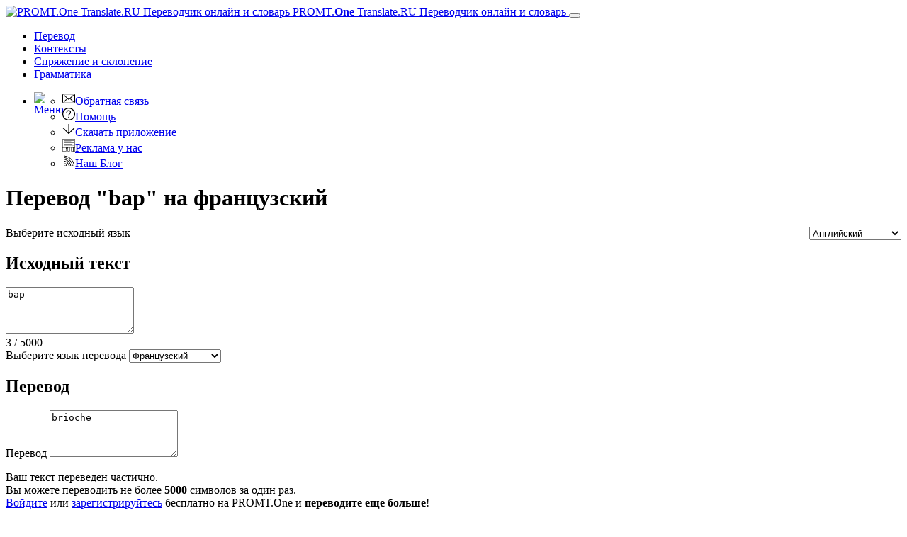

--- FILE ---
content_type: text/html; charset=utf-8
request_url: https://www.translate.ru/%D0%BF%D0%B5%D1%80%D0%B5%D0%B2%D0%BE%D0%B4/%D0%B0%D0%BD%D0%B3%D0%BB%D0%B8%D0%B9%D1%81%D0%BA%D0%B8%D0%B9-%D1%84%D1%80%D0%B0%D0%BD%D1%86%D1%83%D0%B7%D1%81%D0%BA%D0%B8%D0%B9/bap
body_size: 17630
content:
<!DOCTYPE html>
<html lang="ru" prefix="og: http://ogp.me/ns#">
<head>
    <meta charset="utf-8" />
    <meta http-equiv="X-UA-Compatible" content="IE=11" />
    <meta name="viewport" content="width=device-width, initial-scale=1.0" />
    <meta name="yandex" content="noyaca" />
    <meta property="og:site_name" content="PROMT.One" />
    <meta property="og:locale" content="ru" />
    <meta property="og:url" content="https://www.translate.ru/%D0%BF%D0%B5%D1%80%D0%B5%D0%B2%D0%BE%D0%B4/%D0%B0%D0%BD%D0%B3%D0%BB%D0%B8%D0%B9%D1%81%D0%BA%D0%B8%D0%B9-%D1%84%D1%80%D0%B0%D0%BD%D1%86%D1%83%D0%B7%D1%81%D0%BA%D0%B8%D0%B9/bap" />
        <meta property="og:title" content="bap – перевод на французский с английского | PROMT.One Переводчик" />
        <meta property="og:description" content="перевод &quot;bap&quot; с английского на французский от PROMT, brioche, транскрипция, произношение, примеры перевода, грамматика, онлайн-переводчик и словарь PROMT.One" />
        <title>bap – перевод на французский с английского | PROMT.One Переводчик</title>
        <meta name="description" content="перевод &quot;bap&quot; с английского на французский от PROMT, brioche, транскрипция, произношение, примеры перевода, грамматика, онлайн-переводчик и словарь PROMT.One" />
        <meta name="keywords" content="перевод, переводчик, переводить, перевести, перевод онлайн, переводчик онлайн, текст, PROMT, ПРОМТ, Английский, Французский, Немецкий, Испанский, Итальянский, Русский, Арабский, Португальский, Китайский, Японский, Турецкий, Казахский, Финский, Греческий, бесплатный переводчик, мобильный переводчик, iPhone, Android, Translate.ru, транслейт, транслейт ру, translate, словарь, словарь онлайн, онлайн-словарь, электронный словарь, значение слова, идиомы, идиоматический перевод, идиоматические выражения, перевод идиом, примеры употребления, контексты, контекстные значения" />
    <meta name="google" content="notranslate" />
    <meta name="yandex-verification" content="de8cb249faec00f1" />

        <link rel="canonical" href="https://www.translate.ru/%D0%BF%D0%B5%D1%80%D0%B5%D0%B2%D0%BE%D0%B4/%D0%B0%D0%BD%D0%B3%D0%BB%D0%B8%D0%B9%D1%81%D0%BA%D0%B8%D0%B9-%D1%84%D1%80%D0%B0%D0%BD%D1%86%D1%83%D0%B7%D1%81%D0%BA%D0%B8%D0%B9/bap" />

        <link rel="alternate" hreflang="ru" href="https://www.translate.ru/%D0%BF%D0%B5%D1%80%D0%B5%D0%B2%D0%BE%D0%B4/%D0%B0%D0%BD%D0%B3%D0%BB%D0%B8%D0%B9%D1%81%D0%BA%D0%B8%D0%B9-%D1%84%D1%80%D0%B0%D0%BD%D1%86%D1%83%D0%B7%D1%81%D0%BA%D0%B8%D0%B9/bap" />
    <link rel="alternate" hreflang="en" href="https://www.online-translator.com/translation/english-french/bap" />
    <link rel="alternate" hreflang="de" href="https://www.online-translator.com/%C3%BCbersetzung/englisch-franz%C3%B6sisch/bap" />
    <link rel="alternate" hreflang="fr" href="https://www.online-translator.com/traduction/anglais-fran%C3%A7ais/bap" />
    <link rel="alternate" hreflang="es" href="https://www.online-translator.com/traducci%C3%B3n/ingl%C3%A9s-franc%C3%A9s/bap" />
    <link rel="alternate" hreflang="pt" href="https://www.online-translator.com/tradu%C3%A7%C3%A3o/ingl%C3%AAs-franc%C3%AAs/bap" />


    
    <link rel="stylesheet" href="/css/lib.bundle.css?v=0sJZ41C7T-CNP8CpST3Nsz6UDV0" />
    <link rel="stylesheet" href="/css/desktop.bundle.css?v=MEexFqDQFGMItQXhcnfd-ToTNm4" />


    <link rel="shortcut icon" type="image/svg+xml" href="/img/favicon.svg" />

    <link rel="preconnect" href="https://cdn.advertronic.io" />
    <link rel="preload" href="https://cdn.advertronic.io/b/6c7a7aba-09e6-431f-a1ae-9ec08e07c4c8.json" as="fetch" type="application/json" crossorigin />
</head>
<body class=" ru">

    <div class="content">
        <div id="mainBlock">
            <div class="main-content">
                <header>
                    <nav class="navbar navbar-expand-sm navbar-toggleable-sm">
    <div class="container-fluid">
        <a class="navbar-brand" href="/%D0%BF%D0%B5%D1%80%D0%B5%D0%B2%D0%BE%D0%B4">
            <img src="/img/mebius_logo.png" class="pull-left" height="20" alt="PROMT.One Translate.RU Переводчик онлайн и словарь" title="PROMT.One Translate.RU Переводчик онлайн и словарь">
            PROMT.<b>One</b> <span>Translate.RU Переводчик онлайн и словарь</span>
        </a>
        <button class="navbar-toggler" type="button" data-toggle="collapse" data-target=".navbar-collapse"
                aria-expanded="false" aria-label="Toggle navigation">
            <span class="navbar-toggler-icon"></span>
        </button>
        <div class="navbar-collapse collapse d-sm-inline-flex justify-content-between services-nav">
            <ul class="navbar-nav flex-grow-1 trru-menu">
                <li class="nav-item active">
                    <a class="nav-link" data-page-ix="0" href="/%D0%BF%D0%B5%D1%80%D0%B5%D0%B2%D0%BE%D0%B4" title="Перевод">Перевод</a>
                </li>
                <li class="nav-item">
                    <a class="nav-link" data-page-ix="2" href="/%D0%BA%D0%BE%D0%BD%D1%82%D0%B5%D0%BA%D1%81%D1%82%D1%8B" title="Контексты">Контексты</a>
                </li>
                <li class="nav-item">
                    <a class="nav-link" data-page-ix="3" href="/%D1%81%D0%BF%D1%80%D1%8F%D0%B6%D0%B5%D0%BD%D0%B8%D0%B5%20%D0%B8%20%D1%81%D0%BA%D0%BB%D0%BE%D0%BD%D0%B5%D0%BD%D0%B8%D0%B5" title="Спряжение и склонение">Спряжение <span class="ex-lg-screen-mi">и склонение</span></a>
                </li>
                <li class="nav-item">
                        <a class="nav-link" data-page-ix="-2" href="/grammars" title="Грамматика">Грамматика</a>
                </li>
            </ul>
        </div>
        <div id="topNav">
            <ul class="nav navbar-nav navbar-right">
                <li class="dropdown">
                    <a href="#" class="dropdown-toggle ui-icon ui-more" data-toggle="dropdown" id="menuBttn"><img src="/img/menu.svg" width="22" height="22" style="float: left;" alt="Меню"></a>
                    <ul class="dropdown-menu no-pop dropdown-menu-right">
                        <li class="no-pop">
                            <a href="/feedback">
                                <img src="[data-uri]" class="ui-li-icon" alt="Обратная связь"  width="18" height="18">Обратная связь
                            </a>
                        </li>
                        <li class="no-pop">
                            <a href="/help/">
                                <img src="[data-uri]" class="ui-li-icon" alt="Помощь"  width="18" height="18">Помощь
                            </a>
                        </li>
                        <li class="no-pop">
                            <a href="/download/">
                                <img src="[data-uri]" class="ui-li-icon" alt="Скачать приложение" width="18" height="18">Скачать приложение
                            </a>
                        </li>
                        <li class="no-pop">
                            <a href="/about/advertise/">
                                <img src="[data-uri]" class="ui-li-icon" alt="Реклама у нас"  width="18" height="18">Реклама у нас
                            </a>
                        </li>
                            <li class="no-pop">
                                <a href="https://blog.translate.ru/">
                                    <img src="[data-uri]" class="ui-li-icon" alt="Наш Блог"  width="18" height="18">Наш Блог
                                </a>
                            </li>
                    </ul>
                </li>
            </ul>
        </div>
    </div>
</nav>

                </header>
                <main>
                    <div class="row translationBlockWrap translator">
    <div class="col-12">
        <h1 class="title-content">Перевод &quot;bap&quot; на французский</h1>
        <div class="card-group translationBlock">
            <div class="vbrdr"></div>
            <div class="card source">
                <div class="card-header source-header text-right">
                    <a class="ui-icon close pull-right no-pop" id="clText" href="javascript:" title="Очистить"> </a>
                    <label for="fromLangs" class="form-label">Выберите исходный язык</label>
                    <select id="fromLangs" style="float: right" aria-label="Выберите исходный язык">
<option data-route="любой" data-to-values="az en ar el he es it kk ky zhcn ko de pl pt ru tt tr tk uz uk fi fr cv et ja" value="au">Определить язык</option><option data-route="азербайджанский" data-to-values="en ru" value="az">Азербайджанский</option><option data-route="английский" data-to-values="az ar el he es it kk ky zhcn ko de pl pt ru tt tr tk uz uk fi fr cv et ja" selected="selected" value="en">Английский</option><option data-route="арабский" data-to-values="en es it de pt ru fr" value="ar">Арабский</option><option data-route="греческий" data-to-values="en ru" value="el">Греческий</option><option data-route="иврит" data-to-values="en ru" value="he">Иврит</option><option data-route="испанский" data-to-values="en ar it kk zhcn ko de pt ru tr uk fi fr ja" value="es">Испанский</option><option data-route="итальянский" data-to-values="en ar es kk zhcn ko de pt ru tr uk fi fr ja" value="it">Итальянский</option><option data-route="казахский" data-to-values="en es it de pt ru uk fr" value="kk">Казахский</option><option data-route="киргизский" data-to-values="en ru" value="ky">Киргизский</option><option data-route="китайский" data-to-values="en es it de pt ru fr" value="zhcn">Китайский</option><option data-route="корейский" data-to-values="en es it de pt ru fr" value="ko">Корейский</option><option data-route="немецкий" data-to-values="en ar es it kk zhcn ko pt ru tr uk fi fr ja" value="de">Немецкий</option><option data-route="польский" data-to-values="en ru" value="pl">Польский</option><option data-route="португальский" data-to-values="en ar es it kk zhcn ko de ru tr uk fi fr ja" value="pt">Португальский</option><option data-route="русский" data-to-values="az en ar el he es it kk ky zhcn ko de pl pt tt tr tk uz uk fi fr cv et ja" value="ru">Русский</option><option data-route="татарский" data-to-values="en ru" value="tt">Татарский</option><option data-route="турецкий" data-to-values="en es it de pt ru fr" value="tr">Турецкий</option><option data-route="туркменский" data-to-values="en ru" value="tk">Туркменский</option><option data-route="узбекский" data-to-values="en ru" value="uz">Узбекский</option><option data-route="украинский" data-to-values="en es it kk de pt ru fr" value="uk">Украинский</option><option data-route="финский" data-to-values="en es it de pt ru fr" value="fi">Финский</option><option data-route="французский" data-to-values="en ar es it kk zhcn ko de pt ru tr uk fi ja" value="fr">Французский</option><option data-route="чувашский" data-to-values="en ru" value="cv">Чувашский</option><option data-route="эстонский" data-to-values="en ru" value="et">Эстонский</option><option data-route="японский" data-to-values="en es it de pt ru fr" value="ja">Японский</option>                    </select>
                </div>
                <div class="card-body source-body">
                    <h2 class="section-header">Исходный текст</h2>
                    <textarea id="sText" name="sText" class="form-control expand180-360 myscroll" rows="4" placeholder="Введите слово или текст для перевода">bap</textarea>
                </div>
                <div class="card-footer source-footer">
                    <div class="counter">
                        <span class="cur-length">3</span> / <span class="max-length">5000</span>
                    </div>
                    <div class="source-edit">
                        <a class="ui-icon copy-btn pull-left copyBttn no-pop" id="copyBttn" data-clipboard-action="copy" data-clipboard-target="#sText" href="javascript:" title="Копировать текст"></a>
                        <a class="ui-icon vkeyboard-btn pull-left no-pop" href="javascript:;" title="Виртуальная клавиатура"></a>
                    </div>
                </div>
            </div>
            <div class="card result">
                <div class="card-header result-header">
                    <label for="toLangs" class="form-label">Выберите язык перевода</label>
                    <select id="toLangs" data-dropup-auto="false" aria-label="Выберите язык перевода">
<option data-route="азербайджанский" value="az">Азербайджанский</option><option data-route="арабский" value="ar">Арабский</option><option data-route="греческий" value="el">Греческий</option><option data-route="иврит" value="he">Иврит</option><option data-route="испанский" value="es">Испанский</option><option data-route="итальянский" value="it">Итальянский</option><option data-route="казахский" value="kk">Казахский</option><option data-route="киргизский" value="ky">Киргизский</option><option data-route="китайский" value="zhcn">Китайский</option><option data-route="корейский" value="ko">Корейский</option><option data-route="немецкий" value="de">Немецкий</option><option data-route="польский" value="pl">Польский</option><option data-route="португальский" value="pt">Португальский</option><option data-route="русский" value="ru">Русский</option><option data-route="татарский" value="tt">Татарский</option><option data-route="турецкий" value="tr">Турецкий</option><option data-route="туркменский" value="tk">Туркменский</option><option data-route="узбекский" value="uz">Узбекский</option><option data-route="украинский" value="uk">Украинский</option><option data-route="финский" value="fi">Финский</option><option data-route="французский" selected="selected" value="fr">Французский</option><option data-route="чувашский" value="cv">Чувашский</option><option data-route="эстонский" value="et">Эстонский</option><option data-route="японский" value="ja">Японский</option>                    </select>

                </div>
                <div class="card-body result-body">
                    <h2 class="section-header">Перевод</h2>
                    <label for="tText" class="form-label">Перевод</label>
                    <textarea id="tText" class="form-control expand180-360 myscroll" rows="4">brioche</textarea>
                    <div id="warnIconDiv">
                        <p>
                            Ваш текст переведен частично.<br />
                            Вы можете переводить не более <b class="maxLen">5000</b> символов за один раз.<br>
                            <span class="warn-rec">
<a href="/account/login?parentUrl=https%3A%2F%2Fwww.translate.ru&amp;lang=ru" class="ui-link alertLinkLogin">Войдите</a> или  <a href="/account/register?parentUrl=https%3A%2F%2Fwww.translate.ru&amp;lang=ru" class="ui-link alertLinkRegister">зарегистрируйтесь</a> бесплатно на PROMT.One и <b>переводите еще больше</b>!                            </span>
                        </p>
                    </div>
                    <div class="mt-transcription"></div>
                </div>
                <div class="card-footer result-footer">
                    <div class="edit-opts">
                        <div id="resMenu" class="socResult">
    <a href="javascript:" class="ui-icon copy-btn pull-left copyBttn" id="copyIcon" data-clipboard-action="copy" data-clipboard-target="" title="Копировать текст"></a>
    <a href="javascript:;" id="shareIcon" class="ui-icon share-btn pull-left" data-toggle="modal" data-target="#saveLinkWin" title="Поделиться переводом"></a>
    <a href="javascript:" class="ui-icon print-btn pull-left" id="printIcon" title="Распечатать"></a>
</div>
                    </div>
                </div>
            </div>
            <a id="btnRevert" title="Поменять местами исходный язык и язык перевода">&lt;&gt;</a>
            <input type="button" id="btnTranslate" name="btnTranslate" value="Перевести" class="form-control" />
            <div id="loading" style="display: none;">
                <div class="f_circleG" id="frotateG_01"></div><div class="f_circleG" id="frotateG_02"></div><div class="f_circleG" id="frotateG_03"></div><div class="f_circleG" id="frotateG_04"></div><div class="f_circleG" id="frotateG_05"></div><div class="f_circleG" id="frotateG_06"></div><div class="f_circleG" id="frotateG_07"></div><div class="f_circleG" id="frotateG_08"></div>
                <!-- IF IE - use CSS Animation Fallback -->
                <!--[if lt IE 10 ]>
            <img src="/img/loading.gif" />
            <![endif]-->
            </div>
        </div>
    </div>
    <div class="col-12" id="adviseInfo">
    </div>
</div>
<div class="lg-gr-bg">
    <div class="row btt-info btt-info-top">
            <div class="col-4 mddlAdvBlock">
                <div class="mddlAdv middle-ronic clearfix">
                            <advertronic-slot data-name="translateru_300x250js_desk"></advertronic-slot>

                    <p class="hdr text-left">Реклама</p>
                </div>
            </div>
        <div class="col-8 show-inst" id="selResult">
            <div id="selResTranslation">
                    <div id="dictView">
    <h2 class="dict-header">Словарь для "bap"</h2>
        <div class="cforms_result">
            <div class="cform">
                <span class="ref_source">
                    <span class="source_only sayWord">bap</span>
                </span>
                    <span class="transcription">[bæp]</span>
                <span class="ref_psp">существительное</span>
                    <span class="pronunciation">
                        <a href="javascript:;" title="Прослушать"><img src="/img/mega1.svg" width="16" height="14" alt="Прослушать"></a>
                        <span class="loadFrv"><img hspace="10" src="/img/loading_green.svg" align="absmiddle"></span>
                    </span>
            </div>
                <div class="otherImportantForms" data-psp="1">
                        <span class="ref_info">мн. </span>
                    baps
                </div>
        <div class="translations">
            <div class="translation-item">
                <a href="/%D0%BF%D0%B5%D1%80%D0%B5%D0%B2%D0%BE%D0%B4/%D1%84%D1%80%D0%B0%D0%BD%D1%86%D1%83%D0%B7%D1%81%D0%BA%D0%B8%D0%B9-%D0%B0%D0%BD%D0%B3%D0%BB%D0%B8%D0%B9%D1%81%D0%BA%D0%B8%D0%B9/brioche" class="backLink">
                        <span>la </span>
                    <span class="result_only sayWord">brioche</span>
                </a>
                    <span class="ref_info">f</span>
                    <span class="r_c">(bun)</span>
                    <span class="pronunciation">
                        <a href="javascript:;" title="Прослушать"><img src="/img/mega2.svg" width="16"  height="14" alt="Прослушать"></a>
                        <span class="loadFrv"><img hspace="10" src="/img/loading_green.svg" align="absmiddle"></span>
                    </span>
                    <a class="ui-icon copy-btn copyBttn" data-clipboard-action="copy" data-clipboard-text="" title="Копировать текст" href="javascript:;"></a>
                    <a href="javascript:;" class="ui-icon warn-btn" title="Сообщить о проблеме"></a>
                </div>
        </div>
        </div>
</div>
            </div>
            <div id="phrasesResult">
            </div>
            <div id="selResSamples">
                <div id="topSamplesSelSource">
                </div>
                    <div id="moreSamplesSelSource" class="moreSamples" style="display:none">
                        <a href="#" id="linkMoreSamplesSelSource" title="Больше"><img src="/img/more.png" alt="Больше" width="20" height="12"></a>
                    </div>
                    <div class="disclaimer1" style="display:none">Примеры употребления слов в разных контекстах предоставляются исключительно в лингвистических целях, т. е. для изучения употребления слов в одном языке и вариантов их перевода на другой. Все образцы собраны автоматически из открытых источников с помощью технологии поиска на основе двуязычных данных. Если вы обнаружили орфографическую, пунктуационную или иную ошибку в оригинале или переводе, используйте опцию "Сообщить о проблеме"  или  <a href="/feedback">напишите нам</a></div>

            </div>
        </div>

            <div class="col-4 bx3-blog">
        <!-- blog -->
        <div id="blogRSS" class="topBlog info-block">
        </div>
    </div>
    <div class="col-4  bx3-at-prm-info">
        <div class="info-block">

                <img src="/img/promt_expert_nmt.png" class="advImg" alt="PROMT Expert NMT" width="260" height="150">
                <h3><a href="https://www.promt.ru/translation_software/download/expert/">PROMT Expert NMT</a></h3>
                <p><a href="https://www.promt.ru/translation_software/download/expert/">Переводчик для переводчиков</a></p>
                <p><a href="https://www.promt.ru/translation_software/download/expert/" class="btn try-premium">СКАЧАТЬ</a></p>
        </div>
        </div>
        <div class="col-4 bx3-at-nmt-info">
            <div class="info-block nmt-info">
                <img src="/img/promt_nmt.png" class="advImg" alt="PROMT Master NMT" width="260" height="150">
                <h3><a href="https://www.promt.ru/translation_software/download/home.php?utm_source=tr.ru&utm_medium=link&utm_campaign=master_ru">PROMT Master NMT</a></h3>
                    <p><a href="https://www.promt.ru/translation_software/download/home.php?utm_source=tr.ru&utm_medium=link&utm_campaign=master_ru">Точный переводчик документов без ограничений</a></p>
                    <p><a href="https://www.promt.ru/translation_software/download/home.php?utm_source=tr.ru&utm_medium=link&utm_campaign=master_ru" class="btn btn-outline-primary btn-info-more">СКАЧАТЬ</a></p>
            </div>
        </div>

    </div>
    <div class="download-mobile text-center">    <h3>Скачайте мобильное приложение PROMT.One</h3>    <div class="text-center" style="margin: 30px auto">        <a class="apple-store-dwl-btt" href="https://redirect.appmetrica.yandex.com/serve/530772633478807329?ct=Translate.Ru_home-page" style="margin: 0"><img src="/img/app_store_h40_ru_h.png" alt="Загрузить в App Store - PROMT.One" width="119" height="40"></a><a href="" style="margin-right: 20px" data-toggle="modal" data-target="#qrASModal"><img src="/img/qr4app.png" alt="Загрузить в App Store - PROMT.One" width="40" height="40"></a>        <a class="play-market-dwl-btt" href="https://redirect.appmetrica.yandex.com/serve/386621284076766672?referrer=utm_source%3DTranslate.Ru%26utm_medium%3Dhome-page%26utm_content%3Dlink%26utm_campaign%3Dpremium" style="margin: 0"><img src="/img/google_h40_ru_h.png" alt="Доступно в Google Play – PROMT.One" width="135" height="40"></a><a href="" style="margin-right: 20px" data-toggle="modal" data-target="#qrGPModal"><img src="/img/qr4app.png" alt="Доступно в Google Play – PROMT.One" width="40" height="40"></a>            </div></div><div class="feedback-partial description-bt mb-4">
    <h3 class="mt-4">Отзывы наших пользователей</h3>
    <div id="userFeedback" class="carousel slide w-640" data-ride="carousel" data-interval="10000">
        <ol class="carousel-indicators">
            <li data-target="#userFeedback" data-slide-to="0" class="active"></li>
            <li data-target="#userFeedback" data-slide-to="1" class=""></li>
            <li data-target="#userFeedback" data-slide-to="2" class=""></li>
            <li data-target="#userFeedback" data-slide-to="3" class=""></li>
            <li data-target="#userFeedback" data-slide-to="4" class=""></li>
        </ol>
        <div class="carousel-inner w-100" role="listbox">
            <div class="carousel-item active">
                <svg class="bd-placeholder-img bd-placeholder-img-lg d-block" width="0%" height="220" xmlns="http://www.w3.org/2000/svg" preserveAspectRatio="xMidYMid slice" focusable="false" role="img" aria-label="Placeholder: First slide"><title>Placeholder</title><rect width="100%" height="100%" fill="transparent"></rect><text x="100%" y="100%" fill="#111" dy=".3em"></text></svg>
                <div class="carousel-caption d-md-block">
                    <div class="ufb-user-avatar">НЛ</div>
                    <div class="ufb-user-info">
                        <span class="ufb-user-name">Николай Л.</span>
                        <span class="ufb-date">4 декабря 2021 г.</span>
                    </div>
                    <p class="ufb-content">Самый лучший сайт среди подобных. Пользуюсь только функцией "спряжение" (не один месяц), и она очень хорошо сделала - удобно очень. Самое лучшее - на опечатки внимания вообще не обращает.</p>
                    
                </div>
            </div>
            <div class="carousel-item">
                <svg class="bd-placeholder-img bd-placeholder-img-lg d-block " width="0%" height="220" xmlns="http://www.w3.org/2000/svg" preserveAspectRatio="xMidYMid slice" focusable="false" role="img" aria-label="Placeholder: Second slide"><title>Placeholder</title><rect width="100%" height="100%" fill="transparent"></rect><text x="100%" y="100%" fill="#222" dy=".3em"></text></svg>
                <div class="carousel-caption d-md-block">
                    <div class="ufb-user-avatar">ШС</div>
                    <div class="ufb-user-info">
                        <span class="ufb-user-name">Шамиль С.</span> 
                        <span class="ufb-date">3 ноября 2020 г.</span>
                    </div>
                        <p class="ufb-content">С моим домашним заданием по фр. языку очень помогает! Сказали что можно в словаре смотреть, искала и вот нашла самый хороший сайт. Всё кратко -- и род, и перевод. Короче, сайт ну суперский!!!!</p>

                    </div>
                </div>
            <div class="carousel-item ">
                <svg class="bd-placeholder-img bd-placeholder-img-lg d-block" width="0%" height="220" xmlns="http://www.w3.org/2000/svg" preserveAspectRatio="xMidYMid slice" focusable="false" role="img" aria-label="Placeholder: Third slide"><title>Placeholder</title><rect width="100%" height="100%" fill="transparent"></rect><text x="100%" y="100%" fill="#333" dy=".3em"></text></svg>
                <div class="carousel-caption d-md-block">
                    <div class="ufb-user-avatar">T</div>
                    <div class="ufb-user-info">
                        <span class="ufb-user-name">Termi0n</span><span class="ufb-date">7 мая 2021 г.</span>
                    </div>
                    <p class="ufb-content">Отличный сайт,самый лучший переводчик по моему мнению, так как тут приблизительно перевод похож на разговорный язык.</p>

                </div>
            </div>
            <div class="carousel-item">
                <svg class="bd-placeholder-img bd-placeholder-img-lg d-block" width="0%" height="220" xmlns="http://www.w3.org/2000/svg" preserveAspectRatio="xMidYMid slice" focusable="false" role="img" aria-label="Placeholder: Third slide"><title>Placeholder</title><rect width="100%" height="100%" fill="transparent"></rect><text x="100%" y="100%" fill="#333" dy=".3em"></text></svg>
                <div class="carousel-caption d-md-block">
                    <div class="ufb-user-avatar">A</div>
                    <div class="ufb-user-info">
                        <span class="ufb-user-name">A.N.G.</span><span class="ufb-date">29 июля 2020 г.</span>
                    </div>
                    <p class="ufb-content">По ряду текстов лучший переводчик технических текстов онлайн (более здравый, чем яндекс или гугл). Я всё же предпочитаю использовать все три основных переводчика, выбирая то, что лучше подходит</p>

                </div>
            </div>
            <div class="carousel-item">
                <svg class="bd-placeholder-img bd-placeholder-img-lg d-block" width="0%" height="220" xmlns="http://www.w3.org/2000/svg" preserveAspectRatio="xMidYMid slice" focusable="false" role="img" aria-label="Placeholder: Third slide"><title>Placeholder</title><rect width="100%" height="100%" fill="transparent"></rect><text x="100%" y="100%" fill="#333" dy=".3em"></text></svg>
                <div class="carousel-caption d-md-block">
                    <div class="ufb-user-avatar">IT</div>
                    <div class="ufb-user-info">
                        <span class="ufb-user-name">Irina T.</span><span class="ufb-date">15 августа 2020 г.</span>
                    </div>
                    <p class="ufb-content">Пользуюсь постоянно, проверяю грамматику, довольна. Удобно, четко с примерами, так что можно проверить то слово использовано или нет. Вариантов дается много.</p>

                </div>
            </div>
        </div>
        <a class="carousel-control-prev" href="#userFeedback" role="button" data-slide="prev">
            <span class="carousel-control-prev-icon" aria-hidden="true"></span>
            <span class="sr-only">Previous</span>
        </a>
        <a class="carousel-control-next" href="#userFeedback" role="button" data-slide="next">
            <span class="carousel-control-next-icon" aria-hidden="true"></span>
            <span class="sr-only">Next</span>
        </a>
    </div>
</div>

<div class="modal fade bd-example-modal-sm" id="qrGPModal" tabindex="-1" role="dialog" aria-labelledby="exampleModalLabel" aria-hidden="true">    <div class="modal-dialog modal-dialog-centered modal-sm" role="document">        <div class="modal-content">            <div class="text-right p-2">                <button type="button" class="close" data-dismiss="modal" aria-label="Close">                    <span aria-hidden="true">&times;</span>                </button>            </div>            <div class="modal-body text-center">                <h5>Приложение PROMT.One</h5>                               <img src="/img/qr/qr-c-trru-googleplay-hp.svg" width="150" alt="Доступно в Google Play - PROMT.One">                                <p class="m-2">Отсканируйте QR-код, чтобы установить приложение на смартфон</p>             </div>        </div>    </div></div><div class="modal fade bd-example-modal-sm" id="qrASModal" tabindex="-1" role="dialog" aria-labelledby="exampleModalLabel" aria-hidden="true">    <div class="modal-dialog modal-dialog-centered modal-sm" role="document">        <div class="modal-content">            <div class="text-right p-2">                <button type="button" class="close" data-dismiss="modal" aria-label="Close">                    <span aria-hidden="true">&times;</span>                </button>            </div>            <div class="modal-body text-center">                <h5>Приложение PROMT.One</h5>                <img src="/img/qr/qr-c-trru-appstore-hp.svg" width="150" alt="Загрузить в App Store - PROMT.One">                <p class="m-2">Отсканируйте QR-код, чтобы установить приложение на смартфон</p>            </div>        </div>    </div></div><div class="modal fade bd-example-modal-sm" id="qrAGModal" tabindex="-1" role="dialog" aria-labelledby="exampleModalLabel" aria-hidden="true">    <div class="modal-dialog modal-dialog-centered modal-sm" role="document">        <div class="modal-content">            <div class="text-right p-2">                <button type="button" class="close" data-dismiss="modal" aria-label="Close">                    <span aria-hidden="true">&times;</span>                </button>            </div>            <div class="modal-body text-center">                <h5>Приложение PROMT.One</h5>                <img src="/img/qr/qr-c-trru-appgallery-hp.svg" width="150" alt="Откройте в App Gallery – PROMT.One">                <p class="m-2">Отсканируйте QR-код, чтобы установить приложение на смартфон</p>            </div>        </div>    </div></div>
</div>

    <!-- saveLink-->
    <div class="modal fade bs-example-modal " tabindex="-1" role="dialog" aria-labelledby="saveLinkWin" id="saveLinkWin" data-backdrop="static">
        <div class="modal-dialog modal-lg" role="document">
            <div class="modal-content">
                <div class="modal-header">
                    <h5 class="modal-title">Поделиться переводом</h5>
                    <button type="button" class="close" data-dismiss="modal" aria-label="закрыть"><span aria-hidden="true">&times;</span></button>
                </div>
                <div class="modal-body">
                    <div id="getLinkSpan" data-role="content" data-theme="d" class="ui-corner-bottom ui-content">

                        <div id="loadingLink">
                            <img src="/img/al_fullWR.gif" width="15" height="15" alt="идет загрузка..."/> идет загрузка...
                        </div>

                        <div id="saveLinkResult">
                            <label for="dTrLink">Прямая ссылка на перевод:</label>
                            <div class="sharedLinkBlock">
                                <input type="text" id="dTrLink" class="form-control" name="dTrLink" value="https://www.translate.ru/%D0%BF%D0%B5%D1%80%D0%B5%D0%B2%D0%BE%D0%B4/%D0%B0%D0%BD%D0%B3%D0%BB%D0%B8%D0%B9%D1%81%D0%BA%D0%B8%D0%B9-%D1%84%D1%80%D0%B0%D0%BD%D1%86%D1%83%D0%B7%D1%81%D0%BA%D0%B8%D0%B9/bap" onfocus="this.select()" readonly="readonly" />
                                <a href="javascript:" class="ui-icon copy-btn pull-left copyBttn" id="copySharedLink" data-clipboard-action="copy" data-clipboard-target="#dTrLink" title="Копировать текст"></a>
                            </div>
                            <!-- //TO DO vk, fb, twit-->
                        </div>
                    </div>

                </div>

            </div>
        </div>
    </div>
    <!-- /saveLink-->
    <!-- alert win-->
    <div class="modal fade" tabindex="-1" role="dialog" id="alertgWin">
        <div class="modal-dialog " role="document" style="margin-top:200px;">
            <div class="modal-content na-user-style" style="border: 2px solid #00ab5b;">
                <div class="modal-body">
                    <button type="button" class="close" data-dismiss="modal" aria-label="закрыть" title="закрыть">
                        <span aria-hidden="true">&times;</span>
                    </button>
                    <p class="warn">
                Очень жаль,
            </p>
                    <p class="warn">
                        Но сейчас вы можете переводить только <b>5000</b>  символов за один раз.
                    </p>
                    <span class="warn reg-message">
                        Пожалуйста, войдите или зарегистрируйтесь, чтобы переводить до 5 000 символов единовременно.
                    </span>
                    <a href="/account/login?parentUrl=https%3A%2F%2Fwww.translate.ru&amp;lang=ru" class="btn btn-sm btn-warn">войти / зарегистрироваться</a>
                </div>

            </div>
        </div>
    </div>

    <!-- /alert win-->

<!-- Virtual Keyboard-->
<span id="vkb_f2" class="no-pop" style="z-index:1002; display:none;">
</span>

                        <div id="bottomAdvBlock" class="bottom-ronic">
                            <center>
                                        <advertronic-slot data-name="translateru_700x385_multiplex"></advertronic-slot>

                            </center>
                        </div>
                </main>
                <footer>
                    <div class="text-center" style="border-top: 1px solid #aaa; padding-top: 20px">
    <div id="bott_link">
        <form class="form-inline" id="uiForm" action="/uilang?returnUrl=%2F%25D0%25BF%25D0%25B5%25D1%2580%25D0%25B5%25D0%25B2%25D0%25BE%25D0%25B4%2F%25D0%25B0%25D0%25BD%25D0%25B3%25D0%25BB%25D0%25B8%25D0%25B9%25D1%2581%25D0%25BA%25D0%25B8%25D0%25B9-%25D1%2584%25D1%2580%25D0%25B0%25D0%25BD%25D1%2586%25D1%2583%25D0%25B7%25D1%2581%25D0%25BA%25D0%25B8%25D0%25B9%2Fbap" method="post">
            <p>
                <a href="/about/">О сервисе</a> | <a href="/about/terms">Условия использования</a> | <a href="/about/privacy">Политика конфиденциальности</a> 
                | <a href="/about/advertise/">Реклама у нас</a> | <a href="/help/">Помощь</a> 
                | <a href="javascript:;" onclick="javascript: setTimeout('$(\'#uiMobile\').submit();', 0); return false;">Мобильная версия</a> |
                  <label for="uiLang" class="form-label">Select a language</label>
                <select name="uiLang" id="uiLangs" class="selectpicker langselectformlist" data-container="body" aria-label="Select a language" onchange="javascript:setTimeout('$(\'#uiForm\').submit();', 0)">
                    <option value="ru" data-icon="lang-icon icon-ru" selected="selected">Русский</option>
                    <option value="en" data-icon="lang-icon icon-en">English</option>
                    <option value="de" data-icon="lang-icon icon-de">Deutsch</option>
                    <option value="fr" data-icon="lang-icon icon-fr">Fran&#231;ais</option>
                    <option value="es" data-icon="lang-icon icon-es">Espa&#241;ol</option>
                    <option value="pt" data-icon="lang-icon icon-pt">Portugu&#234;s</option>
                </select>
            </p>
        <input name="__RequestVerificationToken" type="hidden" value="CfDJ8DH3ktSSPPxDoy6ijXj_1i7Q7ag1krV1AjfTmXMCZO3IrW_zlnQIjJgMGwibxrMBY8jxiDyAwFH1l7NGPqwH5fLlWpnTmFKH3WzHZE5ATES9wxJOLyhm8SCuFHeekYe0Bvt3fXgyxyO3C5wCAMNnMlI" /></form>
        <form class="form-inline" id="uiMobile" action="/uimobile?returnUrl=%2F%25D0%25BF%25D0%25B5%25D1%2580%25D0%25B5%25D0%25B2%25D0%25BE%25D0%25B4%2F%25D0%25B0%25D0%25BD%25D0%25B3%25D0%25BB%25D0%25B8%25D0%25B9%25D1%2581%25D0%25BA%25D0%25B8%25D0%25B9-%25D1%2584%25D1%2580%25D0%25B0%25D0%25BD%25D1%2586%25D1%2583%25D0%25B7%25D1%2581%25D0%25BA%25D0%25B8%25D0%25B9%2Fbap" method="post">
        <input name="__RequestVerificationToken" type="hidden" value="CfDJ8DH3ktSSPPxDoy6ijXj_1i7Q7ag1krV1AjfTmXMCZO3IrW_zlnQIjJgMGwibxrMBY8jxiDyAwFH1l7NGPqwH5fLlWpnTmFKH3WzHZE5ATES9wxJOLyhm8SCuFHeekYe0Bvt3fXgyxyO3C5wCAMNnMlI" /></form>
    </div>
    <p><a href="https://www.promt.ru">© ООО «ПРОМТ»,  2010 - 2025</a></p>
</div>



<div class="text-center footer-link">
    <p>
        <a href="/%D0%BF%D0%B5%D1%80%D0%B5%D0%B2%D0%BE%D0%B4/%D0%B0%D0%BD%D0%B3%D0%BB%D0%B8%D0%B9%D1%81%D0%BA%D0%B8%D0%B9-%D1%80%D1%83%D1%81%D1%81%D0%BA%D0%B8%D0%B9">Перевод  английский</a>,
        <a href="/%D0%BF%D0%B5%D1%80%D0%B5%D0%B2%D0%BE%D0%B4/%D1%80%D1%83%D1%81%D1%81%D0%BA%D0%B8%D0%B9-%D0%B0%D0%BD%D0%B3%D0%BB%D0%B8%D0%B9%D1%81%D0%BA%D0%B8%D0%B9">перевод русский</a>,
        <a href="/%D0%BF%D0%B5%D1%80%D0%B5%D0%B2%D0%BE%D0%B4/%D0%BD%D0%B5%D0%BC%D0%B5%D1%86%D0%BA%D0%B8%D0%B9-%D1%80%D1%83%D1%81%D1%81%D0%BA%D0%B8%D0%B9">перевод  немецкий</a>,
        <a href="/%D0%BF%D0%B5%D1%80%D0%B5%D0%B2%D0%BE%D0%B4/%D1%84%D1%80%D0%B0%D0%BD%D1%86%D1%83%D0%B7%D1%81%D0%BA%D0%B8%D0%B9-%D1%80%D1%83%D1%81%D1%81%D0%BA%D0%B8%D0%B9">перевод  французский</a>,
        <a href="/%D0%BF%D0%B5%D1%80%D0%B5%D0%B2%D0%BE%D0%B4/%D0%B8%D1%81%D0%BF%D0%B0%D0%BD%D1%81%D0%BA%D0%B8%D0%B9-%D1%80%D1%83%D1%81%D1%81%D0%BA%D0%B8%D0%B9">перевод  испанский</a>,
        <a href="/%D0%BF%D0%B5%D1%80%D0%B5%D0%B2%D0%BE%D0%B4/%D0%B8%D1%82%D0%B0%D0%BB%D1%8C%D1%8F%D0%BD%D1%81%D0%BA%D0%B8%D0%B9-%D1%80%D1%83%D1%81%D1%81%D0%BA%D0%B8%D0%B9">перевод  итальянский</a>,
        <a href="/%D0%BF%D0%B5%D1%80%D0%B5%D0%B2%D0%BE%D0%B4/%D0%B0%D0%B7%D0%B5%D1%80%D0%B1%D0%B0%D0%B9%D0%B4%D0%B6%D0%B0%D0%BD%D1%81%D0%BA%D0%B8%D0%B9-%D1%80%D1%83%D1%81%D1%81%D0%BA%D0%B8%D0%B9">перевод  азербайджанский</a>,
        <a href="/%D0%BF%D0%B5%D1%80%D0%B5%D0%B2%D0%BE%D0%B4/%D0%B0%D1%80%D0%B0%D0%B1%D1%81%D0%BA%D0%B8%D0%B9-%D1%80%D1%83%D1%81%D1%81%D0%BA%D0%B8%D0%B9">перевод  арабский</a>,
        <a href="/%D0%BF%D0%B5%D1%80%D0%B5%D0%B2%D0%BE%D0%B4/%D0%B8%D0%B2%D1%80%D0%B8%D1%82-%D1%80%D1%83%D1%81%D1%81%D0%BA%D0%B8%D0%B9">перевод иврит</a>,
        <a href="/%D0%BF%D0%B5%D1%80%D0%B5%D0%B2%D0%BE%D0%B4/%D0%BA%D0%B0%D0%B7%D0%B0%D1%85%D1%81%D0%BA%D0%B8%D0%B9-%D1%80%D1%83%D1%81%D1%81%D0%BA%D0%B8%D0%B9">перевод  казахский</a>,
        <a href="/%D0%BF%D0%B5%D1%80%D0%B5%D0%B2%D0%BE%D0%B4/%D0%BA%D0%B8%D1%82%D0%B0%D0%B9%D1%81%D0%BA%D0%B8%D0%B9-%D1%80%D1%83%D1%81%D1%81%D0%BA%D0%B8%D0%B9">перевод  китайский</a>,
        <a href="/%D0%BF%D0%B5%D1%80%D0%B5%D0%B2%D0%BE%D0%B4/%D0%BA%D0%BE%D1%80%D0%B5%D0%B9%D1%81%D0%BA%D0%B8%D0%B9-%D1%80%D1%83%D1%81%D1%81%D0%BA%D0%B8%D0%B9">перевод  корейский</a>,
        <a href="/%D0%BF%D0%B5%D1%80%D0%B5%D0%B2%D0%BE%D0%B4/%D0%BF%D0%BE%D1%80%D1%82%D1%83%D0%B3%D0%B0%D0%BB%D1%8C%D1%81%D0%BA%D0%B8%D0%B9-%D1%80%D1%83%D1%81%D1%81%D0%BA%D0%B8%D0%B9">перевод  португальский</a>,
        <a href="/%D0%BF%D0%B5%D1%80%D0%B5%D0%B2%D0%BE%D0%B4/%D1%82%D0%B0%D1%82%D0%B0%D1%80%D1%81%D0%BA%D0%B8%D0%B9-%D1%80%D1%83%D1%81%D1%81%D0%BA%D0%B8%D0%B9">перевод  татарский</a>,
        <a href="/%D0%BF%D0%B5%D1%80%D0%B5%D0%B2%D0%BE%D0%B4/%D1%82%D1%83%D1%80%D0%B5%D1%86%D0%BA%D0%B8%D0%B9-%D1%80%D1%83%D1%81%D1%81%D0%BA%D0%B8%D0%B9">перевод  турецкий</a>,
        <a href="/%D0%BF%D0%B5%D1%80%D0%B5%D0%B2%D0%BE%D0%B4/%D1%82%D1%83%D1%80%D0%BA%D0%BC%D0%B5%D0%BD%D1%81%D0%BA%D0%B8%D0%B9-%D1%80%D1%83%D1%81%D1%81%D0%BA%D0%B8%D0%B9">перевод  туркменский</a>,
        <a href="/%D0%BF%D0%B5%D1%80%D0%B5%D0%B2%D0%BE%D0%B4/%D1%83%D0%B7%D0%B1%D0%B5%D0%BA%D1%81%D0%BA%D0%B8%D0%B9-%D1%80%D1%83%D1%81%D1%81%D0%BA%D0%B8%D0%B9">перевод  узбекский</a>,
        <a href="/%D0%BF%D0%B5%D1%80%D0%B5%D0%B2%D0%BE%D0%B4/%D1%83%D0%BA%D1%80%D0%B0%D0%B8%D0%BD%D1%81%D0%BA%D0%B8%D0%B9-%D1%80%D1%83%D1%81%D1%81%D0%BA%D0%B8%D0%B9">перевод  украинский</a>,
        <a href="/%D0%BF%D0%B5%D1%80%D0%B5%D0%B2%D0%BE%D0%B4/%D1%84%D0%B8%D0%BD%D1%81%D0%BA%D0%B8%D0%B9-%D1%80%D1%83%D1%81%D1%81%D0%BA%D0%B8%D0%B9">перевод финский</a>,
        <a href="/%D0%BF%D0%B5%D1%80%D0%B5%D0%B2%D0%BE%D0%B4/%D1%8D%D1%81%D1%82%D0%BE%D0%BD%D1%81%D0%BA%D0%B8%D0%B9-%D1%80%D1%83%D1%81%D1%81%D0%BA%D0%B8%D0%B9">перевод  эстонский</a>,
        <a href="/%D0%BF%D0%B5%D1%80%D0%B5%D0%B2%D0%BE%D0%B4/%D1%8F%D0%BF%D0%BE%D0%BD%D1%81%D0%BA%D0%B8%D0%B9-%D1%80%D1%83%D1%81%D1%81%D0%BA%D0%B8%D0%B9">перевод  японский</a>
    </p>
</div>
<div class="row footer-link">
    <div class="col-4 text-left">
        <h4>Возможности</h4>
        <p>
            <a href="/%D0%BF%D0%B5%D1%80%D0%B5%D0%B2%D0%BE%D0%B4">Перевод текста</a><br>
            <a href="/%D0%BA%D0%BE%D0%BD%D1%82%D0%B5%D0%BA%D1%81%D1%82%D1%8B">Примеры употребления</a><br>
            <a href="/%D1%81%D0%BF%D1%80%D1%8F%D0%B6%D0%B5%D0%BD%D0%B8%D0%B5%20%D0%B8%20%D1%81%D0%BA%D0%BB%D0%BE%D0%BD%D0%B5%D0%BD%D0%B8%D0%B5">Склонение и спряжение</a><br>
            <a href="https://blog.translate.ru">Наш блог</a>
        </p>

    </div>
    <div class="col-4 text-left">
        <h4>Бесплатные приложения</h4>
        <p>
            <a href="https://redirect.appmetrica.yandex.com/serve/530772633478807329?ct=Translate.Ru_home-page">PROMT.One для iOS</a><br>
            <a href="https://redirect.appmetrica.yandex.com/serve/386621284076766672?referrer=utm_source%3DTranslate.Ru%26utm_medium%3Dhome-page%26utm_content%3Dlink%26utm_campaign%3Dpremium">PROMT.One для Android</a><br>
        </p>
    </div>
    <div class="col-4 text-left">
        <h4>Предложения</h4>
        <p>
            <a href="/tools">Для  разработчиков</a>
        </p>
    </div>
</div>

                </footer>
            </div>
        </div>
        <div id="rightAdvExtBlock">
            <center>
                <div id="rightAdvBlock">
                    <p class="hdr text-center">Реклама</p>
                    <div id="Adv240" class="top-right-ronic">
                    </div>
                </div>
                    <div id="blogRSSRight" class="rightBlog d-none">
                            <div class="topBlog">
            <img src="/img/promt_blog.png" class="advImg" alt="Блог" width="260" height="81">
    <div class="blog-body">
        <a href="http://blog.translate.ru/2025/07/podvodim-itogi-vebinara-tri-cata/">
            <div class="blogHeader">Подводим итоги вебинара «ТРИ CATа»</div>
        </a>
            <div class="blogPost">3 июля 2025 года мы приняли участие в вебинаре «ТРИ CATа: Готовность отечественных CAT-систем». На вебинаре участники смогли увидеть демонстрацию работы сразу 3-х САТ-систем от российских разработчико</div>
            <div class="blogData">10.07.2025</div>
        
    </div>
        <span id="moreBlog" class="social">
            <a class="ui-icon-rm ui-vk-bttm ui-link" href="http://vk.com/translateru" title="VK"></a>
            <a class="ui-icon-rm ui-tw-bttm ui-link" href="http://twitter.com/translate_ru" title="Twitter"></a>
            <a class="ui-icon-rm ui-zen-bttm ui-link" href="https://zen.yandex.ru/promt" title="Zen"></a>
            <a class="ui-icon-rm ui-yt-bttm ui-link" href="https://www.youtube.com/user/PROMTru" title="YouTube"></a>
            <a class="ui-icon-rm ui-pb-bttm ui-link" href="https://www.promt.ru/press/blog/" title="PROMT Blog"></a>
            <a class="ui-icon-rm ui-rss-bttm ui-link" href="https://blog.translate.ru/" title="Translate.Ru Blog"></a>
        </span>
    </div>

                    </div>
            </center>

            <div class="slider-right-ronic">
            </div>

        </div>

            <div id="goLogin" class="modal fade bs-example-modal-sm" tabindex="-1" role="dialog" data-backdrop="static">
            <div class="modal-dialog modal-sm" role="document">
                <div class="modal-content">
                    <div class="modal-header">
                        <h5 class="modal-title">Добавить в избранное</h5>
                        <button type="button" class="close" data-dismiss="modal" aria-label="закрыть"><span aria-hidden="true">&times;</span></button>
                    </div>
                    <div class="modal-body">
                        <p>Для добавления в Избранное необходимо авторизоваться</p>
<p><a href="/account/login?parentUrl=https%3A%2F%2Fwww.translate.ru&amp;lang=ru" class="ui-link">Войти</a> или <a href="/account/register?parentUrl=https%3A%2F%2Fwww.translate.ru&amp;lang=ru" class="ui-link">Зарегистрироваться</a></p>
                    </div>
                </div>
            </div>
    </div>


        <form id="sfeedback" target="_blank" action="/feedback/samples" method="post">
            <input type="hidden" id="soriginal" name="soriginal" />
            <input type="hidden" id="stranslation" name="stranslation" />
            <input type="hidden" id="sdirCode" name="sdirCode" />
        <input name="__RequestVerificationToken" type="hidden" value="CfDJ8DH3ktSSPPxDoy6ijXj_1i7Q7ag1krV1AjfTmXMCZO3IrW_zlnQIjJgMGwibxrMBY8jxiDyAwFH1l7NGPqwH5fLlWpnTmFKH3WzHZE5ATES9wxJOLyhm8SCuFHeekYe0Bvt3fXgyxyO3C5wCAMNnMlI" /></form>

    </div>

        <div style="display:none;">
            <audio id="fAudio" controls src="/img/zero.mp3"></audio>
        </div>
        <!-- Yandex.Metrika counter -->
        <noscript><div><img src="https://mc.yandex.ru/watch/48971816" style="position:absolute; left:-9999px;" alt="" /></div></noscript>
        <!-- /Yandex.Metrika counter -->
        <div id="CookieConsent"><a href="javascript:cookieConsent();" class="okBtt btn btn-success">OK</a>Файлы cookie обеспечивают работу наших сервисов. Используя наш сайт, вы соглашаетесь с нашими правилами в отношении этих файлов. <a href="/about/privacy">Подробнее</a></div>



    <div class="slider-left-ronic">
    </div>

    <div><input id="_paft" type="hidden" value="f-mMuwjeJTlM1cklmmy-DE8vdL78rh_3NExx4PZew6ArBsvxXk3yveWK39z5q1-GP1yx1HE" />
<input id="_xsrf" type="hidden" value="CfDJ8DH3ktSSPPxDoy6ijXj_1i7Q7ag1krV1AjfTmXMCZO3IrW_zlnQIjJgMGwibxrMBY8jxiDyAwFH1l7NGPqwH5fLlWpnTmFKH3WzHZE5ATES9wxJOLyhm8SCuFHeekYe0Bvt3fXgyxyO3C5wCAMNnMlI" />
</div>
        <script src="/js/lib.bundle.js?v=vSe5slMDvh7OyGagpCmhZJnq2YY"></script>
    <script src="/js/site.bundle.js?v=Em3j5gWUs2xBQKSjXAgNE-gVURc"></script>
        <script src="/js/trru.bundle.js?v=zQjXBgW3gN05R6-sNUYfgpPKgoc"></script>
                <script src="/js/page0.bundle.js?v=WtZPkLvP_SytIcmqSaW8v8gpavw"></script>

    
<script>
    (function () {
        window.trruVars = {
            uiLang: "ru",
            isMobile: false,
            isPageSpeed: false,
            isiOs: false,
            userPaid: false,
            capLink: "https://www.promt.ru/translation_software/?utm_campaign=zaglush&amp;utm_medium=banner&amp;utm_source=trru",
            addFox: {
  "AddFoxTopBanner": {
    "id": "adfox_168536473257164767",
    "pp": "h",
    "p2": "gyus"
  },
  "AddFoxBottomBanner": {
    "id": "adfox_1695636703114284",
    "pp": "i",
    "p2": "gvoe"
  },
  "AddFoxRightBanner160": {
    "id": "adfox_17441898454925517",
    "pp": "g",
    "p2": "gzoz"
  },
  "AddFoxRightBanner300": {
    "id": "adfox_17441898454925517",
    "pp": "g",
    "p2": "jleg"
  },
  "AddFoxLeftBanner": {
    "id": "adfox_16850213776637488",
    "pp": "g",
    "p2": "gynm"
  },
  "AddFoxGPBanner": {
    "id": "adfox_168502209460193526",
    "pp": "g",
    "p2": "fhnn"
  },
  "AddFoxRuGPDesktopBanner": {
    "id": "adfox_168502233925622295",
    "pp": "i",
    "p2": "hxng"
  },
  "AddFoxRuGPMobileBanner": {
    "id": "adfox_168502280220875340",
    "pp": "i",
    "p2": "hxnf"
  },
  "AddFoxTopTopMobileBanner": {
    "id": "adfox_168536484976673362",
    "pp": "g",
    "p2": "ghqj"
  },
  "AddFoxTopMiddleMobileBanner": {
    "id": "adfox_16850225053646097",
    "pp": "g",
    "p2": "gkma"
  },
  "AddFoxBottomMobileBanner": {
    "id": "adfox_168502270329173008",
    "pp": "i",
    "p2": "fpwy"
  },
  "AdFoxSliderBanner": {
    "id": "adfox_168535446118252293",
    "pp": "i",
    "p2": "hvvk"
  },
  "AdFoxSliderRightBanner": {
    "id": "adfox_173321843942455517",
    "pp": "i",
    "p2": "jhwd"
  },
  "AdFoxStickyBanner": {
    "id": "adfox_163473416317316143",
    "pp": "i",
    "p2": "hjqx"
  },
  "AdFoxFloorBanner": {
    "blockId": "R-A-1587561-15",
    "type": "floorAd"
  },
  "AdFoxFloorBannerBig": {
    "blockId": "",
    "type": "floorAd"
  },
  "AddFoxSiteId": "cexi",
  "FatChilliSiteId": "translate.ru",
  "FatChilliAd": true,
  "isFC": {
    "left": false,
    "right": false,
    "bottom": false
  },
  "dfpAds": false
},
            clickiocdnID: "199431",
            runAds: true,
            gaId: "G-ERFZR8GL2D",
        };
    })();
</script>
        <script>
    (function () {
        window.trruMsgs = {
            copyText: "Копировать текст",
            copyTranslation: "Копировать перевод",
            showAll: "показать все",
            hide: "свернуть",
            addToFav: "Добавить в Мои переводы",
            removeToFav: "Удалить из Моих переводов",
            close: "Закрыть",
            virtualKeyboard: "Виртуальная клавиатура"
        };
    })();
</script>
    
    <script>
        $(document).ready(function () {
            var state = {
                isMobile: false,
                hasResult: true,
                dictDirCode: 'au-ru',
                formSeek: 'bap',
                dirCode: 'en-fr',
                from: 'en',
                to: 'fr',
                curPhrasesPage: 0,
                contains: '',
                isEdDirCode: true,
                isSmplDirCode: true,
                isCached: true,
                chars: 3,
                words: 1,
                time: 34,
                refType: 'OtherBot',
                userLimits: {"au-ca":400,"ca-en":400,"en-ca":400,"ca-ru":400,"ru-ca":400,"default":5000},
                textLimit: 5000,
                
            };
            trru.onLoad(0, state);
        });
    </script>


</body>
</html>
